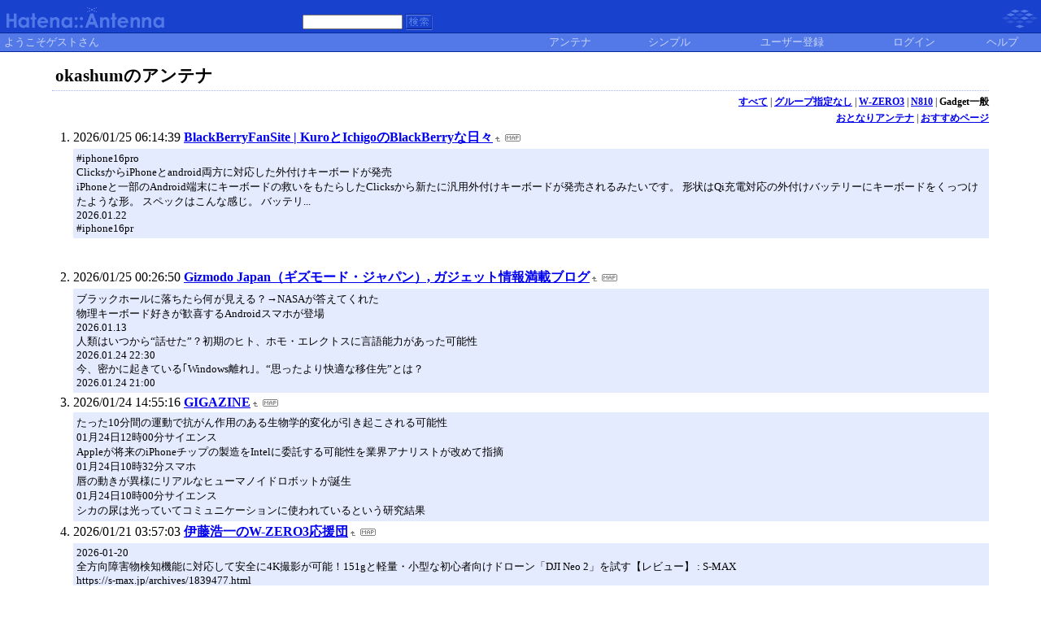

--- FILE ---
content_type: text/html; charset=euc-jp
request_url: https://a.hatena.ne.jp/okashum/?gid=394641
body_size: 25288
content:
<!DOCTYPE HTML PUBLIC "-//W3C//DTD HTML 4.01 Transitional//EN">
<html>
<head>
<meta name="viewport" content="width=device-width">
<!--京-->
<meta http-equiv="Content-Type" content="text/html; charset=EUC-JP">
<meta http-equiv="Content-Style-Type" content="text/css">
<meta http-equiv="Content-Script-Type" content="text/javascript">
<meta name="referrer" content="unsafe-url">
<link rel="stylesheet" href="/css/base.css?20190110" type="text/css" media="all">

<title>はてなアンテナ - okashumのアンテナ - Gadget一般</title>
<link rel="alternate" type="application/rss+xml" title="RSS" href="http://a.hatena.ne.jp/okashum/rss?gid=394641">
<link rel="shortcut icon" href="/images/de_favicon.ico">
<link rel="alternate" media="handheld" type="text/html" href="http://a.hatena.ne.jp/okashum/mobile?gid=394641" />

<script type="text/javascript" src="/js/MochiKit/Base.js"></script>
<script type="text/javascript" src="/js/MochiKit/Iter.js"></script>
<script type="text/javascript" src="/js/MochiKit/DOM.js"></script>
<script type="text/javascript" src="/js/MochiKit/Style.js"></script>
<script type="text/javascript" src="/js/MochiKit/Signal.js"></script>
<script type="text/javascript" src="/js/MochiKit/Async.js"></script>
<script type="text/javascript" src="/js/MochiKit/Logging.js"></script>
<script type="text/javascript" src="/js/VisitedCheck.js"></script>
<script type="text/javascript" src="/js/TimedObserver.js"></script>
<script type="text/javascript" src="/js/Hatena/Antenna.js?2"></script>

<script type="text/javascript">
<!--

connect(window, 'onload', Hatena.Antenna, 'initialize');
connect(window, 'onload', Hatena.Antenna.Group, 'initialize');


-->
</script>
<link rel="stylesheet" href="/theme/hatena/hatena.css" type="text/css" media="all">
<style type="text/css">
<!--
body {
  margin-top: 0;
  margin-bottom: 0;
  margin-left: 0;
  margin-right: 0;
  padding: 0;
  background-color: #FFFFFF;
}
li {
  font-size: 12pt;
}
a {
  font-weight: bold;
}
h1 {
  text-align: left;
  font-size: 16pt;
  font-weight: bold;
  border-bottom: 1px dotted #ADB2FF;
  margin-top: 10px;
  margin-bottom: 5px;
  margin-left: 5%;
  margin-right: 5%;
  padding: 4px 4px 4px 4px;
}
ol {
  margin-top: 5px;
  margin-bottom: 5px;
  margin-left: 50px;
  margin-right: 5%;
}
.diff {
  font-size: 10pt;
  background-color: #E5EBFF;
  margin-top: 3px;
  margin-bottom: 3px;
  padding: 4px 4px 4px 4px;
}
.pager {
  font-size: 9pt;
  text-align: right;
  margin-top: 3px;
  margin-bottom: 3px;
  margin-right: 5%;
}
div.adminmenu {
  font-size: 90%;
  margin: 2% 5% 0% 0%;
  text-align: right
}
span.adminmenu {}
div.footer {
  color: #cccccc;
  margin: 5px;
  font-size: 80%;
  text-align: center;
}
form.hatena-searchform {
  text-align: right;
  margin-right: 5%;
}

-->
</style>


<script src="https://cdn.pool.st-hatena.com/valve/valve.js" async charset="utf-8"></script>
<script>
valve = window.valve || [];
valve.push(function(v) {
    v.config({
      service: 'antenna',
      disableHatenaContentMatch: true,
      content: {
        result: 'ng'
      }
    });
    
        try {
            var parentRect = document.getElementById('ad-index-pc-1').parentNode.getBoundingClientRect();
            v.defineDFPSlot({
                unit  :'/4374287/ant_pc_e_1_7290_0_no',
                sizes : { max: [ parentRect.width, 100 ] },
                slotId: 'ad-index-pc-1',
            });
        } catch (e) {
            console.error(e);
        }

        v.defineDFPSlot({
            unit  :'/4374287/ant_pc_e_2_3328_0_no_ri',
            sizes : [[300, 250], [336, 280]],
            slotId: 'ad-index-pc-2-right',
        });
        v.defineDFPSlot({
            unit  :'/4374287/ant_pc_e_2_3328_0_no_le',
            sizes : [[300, 250], [336, 280]],
            slotId: 'ad-index-pc-2-left',
        });

        v.defineDFPSlot({
            unit  :'/4374287/ant_pc_e_3_3328_0_no_ri',
            sizes : [[300, 250], [336, 280]],
            slotId: 'ad-index-pc-3-right',
        });
        v.defineDFPSlot({
            unit  :'/4374287/ant_pc_e_3_3328_0_no_le',
            sizes : [[300, 250], [336, 280]],
            slotId: 'ad-index-pc-3-left',
        });

        v.defineDFPSlot({
            unit  :'/4374287/ant_pc_e_4_3328_0_no_ri',
            sizes : [[300, 250], [336, 280]],
            slotId: 'ad-index-pc-4-right',
        });
        v.defineDFPSlot({
            unit  :'/4374287/ant_pc_e_4_3328_0_no_le',
            sizes : [[300, 250], [336, 280]],
            slotId: 'ad-index-pc-4-left',
        });
    
    v.sealDFPSlots();
});
</script>
<script id="valve-dmp" data-service="antenna" src="https://cdn.pool.st-hatena.com/valve/dmp.js" async></script>

</head>
<body class="page-index">
<!-- Google Tag Manager -->
<noscript><iframe src="//www.googletagmanager.com/ns.html?id=GTM-52JV3B"
height="0" width="0" style="display:none;visibility:hidden"></iframe></noscript>
<script>
<!--
(function(w,d,s,l,i){w[l]=w[l]||[];w[l].push({'gtm.start':
new Date().getTime(),event:'gtm.js'});var f=d.getElementsByTagName(s)[0],
j=d.createElement(s),dl=l!='dataLayer'?'&l='+l:'';j.async=true;j.src=
'//www.googletagmanager.com/gtm.js?id='+i+dl;f.parentNode.insertBefore(j,f);
})(window,document,'script','dataLayer','GTM-52JV3B');
// -->
</script>
<!-- End Google Tag Manager -->




<table border="0" width="100%" cellspacing="0" cellpadding="0" id="banner">
  <tr>
    <td bgcolor="#1841CE" nowrap>
      <a href="http://www.hatena.ne.jp/"><img border="0" src="/images/hatena_de.gif" width="104" height="40" alt="Hatena::"></a><a href="/"><img border="0" src="/images/antennade.gif" width="100" height="40" alt="Antenna"></a>
    </td>
    <td valign="bottom" align="left" bgcolor="#1841CE" width="60%" nowrap><form method="GET" action="search" style="display:inline"><font color="#5279E7" size="2">&nbsp;&nbsp;<input type="text" name="wd" value="" size="18" style="font-size: 8pt">&nbsp;<input type="image" name=".submit" border="0" src="/images/searchde.gif" align="top" width="34" height="20"><br><img border="0" src="/images/dot.gif" width="1" height="3"></font></form></td>
    <td align="right" bgcolor="#1841CE"><a href="http://www.hatena.ne.jp/"><img border="0" src="/images/hatenade.gif" width="82" height="40"></a></td>
  </tr>
  <tr>
    <td width="100%" bgcolor="#06289B" colspan="3"><img border="0" src="/images/dot.gif" width="1" height="1"></td>
  </tr>
  <tr>
    <td width="100%" bgColor="#ffffff" colspan="3">
      <div align="center">
        <center>
        <table cellSpacing="0" cellPadding="2" width="100%" border="0">
          <tbody>
            <tr>
              <td bgcolor="#5279E7" width="50%" nowrap><font color="#C9D5F8" size="2">&nbsp;ようこそゲストさん&nbsp;</font></td>
              <td bgcolor="#5279E7" nowrap align="center"><a href="/okashum/?gid=394641" style="text-decoration:none; font-weight:100;"><font size="2" color="#C9D5F8">アンテナ</font></a></td>
              <td bgcolor="#5279E7" nowrap align="center"><a href="/okashum/simple?gid=394641" style="text-decoration:none; font-weight:100;"><font size="2" color="#C9D5F8">シンプル</font></a></td>

              <td bgcolor="#5279E7" nowrap align="center"><a href="http://www.hatena.ne.jp/register?location=http%3A%2F%2Fa.hatena.ne.jp%2F" style="text-decoration:none; font-weight:100;"><font size="2" color="#C9D5F8">ユーザー登録</font></a></td>
              <td bgcolor="#5279E7" nowrap align="center"><a href="https://www.hatena.ne.jp/login?backurl=http%3A%2F%2Fa.hatena.ne.jp%2F" style="text-decoration:none; font-weight:100;"><font size="2" color="#C9D5F8">ログイン</font></a></td>
              <td bgcolor="#5279E7" nowrap align="center"><a href="http://hatenaantenna.g.hatena.ne.jp/" style="text-decoration:none; font-weight:100;"><font size="2" color="#C9D5F8">ヘルプ</font></a></td>
            </tr>
          </tbody>
        </table>
        </center>
      </div>
    </td>
  </tr>
  <tr>
    <td width="100%" bgcolor="#06289B" colspan="3"><img border="0" src="/images/dot.gif" width="1" height="1"></td>
  </tr>
</table>


<div class="hatena-body" id="hatena-antenna-normal">



<h1>okashumのアンテナ</h1>

<p id="pager_group" class="pager"><a href="./">すべて</a> | <a href="./?gid=null">グループ指定なし</a> | <a href="./?gid=394639">W-ZERO3</a> | <a href="./?gid=394640">N810</a> | <b>Gadget一般</b></p>



<p id="pager_relate" class="pager"><a href="/include?uid=okashum&gid=394641">おとなりアンテナ</a> | <a href="/relate?uid=okashum&gid=394641">おすすめページ</a></p>

  
    <ol class="ad-index-pc-ol">
      <li>
        <div id="ad-index-pc-1" style="max-width: 728px;"></diV>
      </li>
   </ol>
  



<ol id="main-pages-list" start="1">

<li><span class="modified">2026/01/25 06:14:39</span> <a href="http://a.st-hatena.com/go?http://bbfansite.com/wp/20260125061439">BlackBerryFanSite | KuroとIchigoのBlackBerryな日々</a><a href="/include?http://bbfansite.com/wp/"><img border="0" src="/images/uparrow.gif" hspace="3" width="6" height="6" alt="含むアンテナ" title="含むアンテナ"></a><a href="/map?http://bbfansite.com/wp/"><img src="/images/map.gif" alt="おとなりページ" title="おとなりページ" border="0" hspace="3" width="19" height="9"></a>

<p class="diff">
#iphone16pro<br>ClicksからiPhoneとandroid両方に対応した外付けキーボードが発売<br>iPhoneと一部のAndroid端末にキーボードの救いをもたらしたClicksから新たに汎用外付けキーボードが発売されるみたいです。 形状はQi充電対応の外付けバッテリーにキーボードをくっつけたような形。 スペックはこんな感じ。 バッテリ...<br>2026.01.22<br>#iphone16pr
</p>


  
    
      <div class="double-rectangle">
        <div id="ad-index-pc-2-left" style="vertical-align: top;"></div>
        <div id="ad-index-pc-2-right" class="right" style="vertical-align: top;"></div>
      </div>
    
  


</li>

<li><span class="modified">2026/01/25 00:26:50</span> <a href="http://a.st-hatena.com/go?http://www.gizmodo.jp/20260125002650">Gizmodo Japan（ギズモード・ジャパン）, ガジェット情報満載ブログ</a><a href="/include?http://www.gizmodo.jp/"><img border="0" src="/images/uparrow.gif" hspace="3" width="6" height="6" alt="含むアンテナ" title="含むアンテナ"></a><a href="/map?http://www.gizmodo.jp/"><img src="/images/map.gif" alt="おとなりページ" title="おとなりページ" border="0" hspace="3" width="19" height="9"></a>

<p class="diff">
ブラックホールに落ちたら何が見える？→NASAが答えてくれた<br>物理キーボード好きが歓喜するAndroidスマホが登場<br>2026.01.13<br>人類はいつから“話せた”？初期のヒト、ホモ・エレクトスに言語能力があった可能性<br>2026.01.24 22:30<br>今、密かに起きている｢Windows離れ｣。“思ったより快適な移住先”とは？<br>2026.01.24 21:00<br>
</p>



</li>

<li><span class="modified">2026/01/24 14:55:16</span> <a href="http://a.st-hatena.com/go?http://gigazine.net/20260124145516">GIGAZINE</a><a href="/include?http://gigazine.net/"><img border="0" src="/images/uparrow.gif" hspace="3" width="6" height="6" alt="含むアンテナ" title="含むアンテナ"></a><a href="/map?http://gigazine.net/"><img src="/images/map.gif" alt="おとなりページ" title="おとなりページ" border="0" hspace="3" width="19" height="9"></a>

<p class="diff">
たった10分間の運動で抗がん作用のある生物学的変化が引き起こされる可能性<br>01月24日12時00分サイエンス<br>Appleが将来のiPhoneチップの製造をIntelに委託する可能性を業界アナリストが改めて指摘<br>01月24日10時32分スマホ<br>唇の動きが異様にリアルなヒューマノイドロボットが誕生<br>01月24日10時00分サイエンス<br>シカの尿は光っていてコミュニケーションに使われているという研究結果<br>
</p>



</li>

<li><span class="modified">2026/01/21 03:57:03</span> <a href="http://a.st-hatena.com/go?http://d.hatena.ne.jp/itokoichi/20260121035703">伊藤浩一のW-ZERO3応援団</a><a href="/include?http://d.hatena.ne.jp/itokoichi/"><img border="0" src="/images/uparrow.gif" hspace="3" width="6" height="6" alt="含むアンテナ" title="含むアンテナ"></a><a href="/map?http://d.hatena.ne.jp/itokoichi/"><img src="/images/map.gif" alt="おとなりページ" title="おとなりページ" border="0" hspace="3" width="19" height="9"></a>

<p class="diff">
2026-01-20<br>全方向障害物検知機能に対応して安全に4K撮影が可能！151gと軽量・小型な初心者向けドローン「DJI Neo 2」を試す【レビュー】 : S-MAX<br>https://s-max.jp/archives/1839477.html<br>itokoichi 2026-01-20 19:45 読者になる<br>最終更新: 2026-01-20 19:45<br>全方向障害物検知機能に対応して安全に4
</p>



</li>

<li><span class="modified">2025/11/10 04:23:12</span> <a href="http://a.st-hatena.com/go?http://www.shimoken-works.com/20251110042312">ShimoKen Works</a><a href="/include?http://www.shimoken-works.com/"><img border="0" src="/images/uparrow.gif" hspace="3" width="6" height="6" alt="含むアンテナ" title="含むアンテナ"></a><a href="/map?http://www.shimoken-works.com/"><img src="/images/map.gif" alt="おとなりページ" title="おとなりページ" border="0" hspace="3" width="19" height="9"></a>

<p class="diff">
カテゴリー: SmartPhone, 気になる物, 独り言 | タグ: Foldable, Galaxy, Google, Pixel, Pixel 10 Pro Fild, Smartphone, Xperia | 2件のコメント<br>個人用携帯をPixel 10 Pro Foldに変更 に ShimoKen より<br>個人用携帯をPixel 10 Pro Foldに変更 に JUN OKAWARA よ
</p>



</li>

<li><span class="modified">2025/11/09 03:36:01</span> <a href="http://a.st-hatena.com/go?http://d.hatena.ne.jp/RIKEN01/20251109033601">しぐとれさん</a><a href="/include?http://d.hatena.ne.jp/RIKEN01/"><img border="0" src="/images/uparrow.gif" hspace="3" width="6" height="6" alt="含むアンテナ" title="含むアンテナ"></a><a href="/map?http://d.hatena.ne.jp/RIKEN01/"><img src="/images/map.gif" alt="おとなりページ" title="おとなりページ" border="0" hspace="3" width="19" height="9"></a>

<p class="diff">
お知らせ 【gooブログからの移行がまだの方へ】画像データ移行を確実にするために10月末日までにインポート手続きをお願いします<br>「売った方がいいのかしらねぇ」と母が言うようになった<br>築50年の家をリフォームした。その後どうなったか。<br>今から８年前に築50年の家をリフォームしました。 こちらが築50年のリフォーム前の家です。 世間では空き家の問題も増えていた時だったからでしょうか、リフォームの事をブ
</p>



</li>

<li><span class="modified">2025/11/02 13:20:08</span> <a href="http://a.st-hatena.com/go?http://desftr.blog54.fc2.com/20251102132008">あるデザイナーの雑記★2.0　W-ZERO3+[Ades] ... </a><a href="/include?http://desftr.blog54.fc2.com/"><img border="0" src="/images/uparrow.gif" hspace="3" width="6" height="6" alt="含むアンテナ" title="含むアンテナ"></a><a href="/map?http://desftr.blog54.fc2.com/"><img src="/images/map.gif" alt="おとなりページ" title="おとなりページ" border="0" hspace="3" width="19" height="9"></a>

<p class="diff">
福冨ダム<br>【2025/11/02 Sun】 | ロードバイク<br>福冨ダムに行ってきました。<br>時系列順に行ったところを載せてます。<br>特にこれといったことは無いですが年々走っててダルくなります。<br>豪雪地帯に掛かってきているせいでアスファルトの状態も悪くなっていくので走りづらいってのもありますね。<br>あと風の影響が大きいです。往路の後半は1&#65374;3%が続く微妙な下り基調で帰路が登り基調なんですが、<br>帰路で僅かで
</p>



</li>

<li><span class="modified">2025/04/01 00:47:04</span> <a href="http://a.st-hatena.com/go?http://blog.so-net.ne.jp/digitalgoods/20250401004704">So-net blog:DIGITAL GOODS</a><a href="/include?http://blog.so-net.ne.jp/digitalgoods/"><img border="0" src="/images/uparrow.gif" hspace="3" width="6" height="6" alt="含むアンテナ" title="含むアンテナ"></a><a href="/map?http://blog.so-net.ne.jp/digitalgoods/"><img src="/images/map.gif" alt="おとなりページ" title="おとなりページ" border="0" hspace="3" width="19" height="9"></a>

<p class="diff">
テーマ パソコン・インターネット (4位)<br>&lt;&lt; 2025年04月 &gt;&gt;<br>1 2 3 4 5<br>6 7 8 9 10 11 12<br>13 14 15 16 17 18 19<br>20 21 22 23 24 25 26<br>27 28 29 30<br>
</p>



</li>

<li><span class="modified">2024/04/28 11:38:08</span> <a href="http://a.st-hatena.com/go?http://blog.livedoor.jp/tsuma/20240428113808">つまっちの用法用量は正しくお使いください。</a><a href="/include?http://blog.livedoor.jp/tsuma/"><img border="0" src="/images/uparrow.gif" hspace="3" width="6" height="6" alt="含むアンテナ" title="含むアンテナ"></a><a href="/map?http://blog.livedoor.jp/tsuma/"><img src="/images/map.gif" alt="おとなりページ" title="おとなりページ" border="0" hspace="3" width="19" height="9"></a>

<p class="diff">
日記 (241)<br>わびしい自炊編 (280)<br>お得なランチ編 (144)<br>お弁当にヘルシー求めちゃいけません編 (259)<br>長いものには巻かれろ編 (620)<br>リッチに外食編 (1034)<br>なんだかんだいってコレ編 (802)<br>またしてもコンビニ編 (508)<br>当方見聞録 (6)<br>
</p>



</li>

<li><span class="modified">2024/03/27 17:36:19</span> <a href="http://a.st-hatena.com/go?http://d.hatena.ne.jp/myk-i/20240327173619">PDAと私生活</a><a href="/include?http://d.hatena.ne.jp/myk-i/"><img border="0" src="/images/uparrow.gif" hspace="3" width="6" height="6" alt="含むアンテナ" title="含むアンテナ"></a><a href="/map?http://d.hatena.ne.jp/myk-i/"><img src="/images/map.gif" alt="おとなりページ" title="おとなりページ" border="0" hspace="3" width="19" height="9"></a>

<p class="diff">
PDAと私生活<br>読者になる<br>
</p>



</li>

<li><span class="modified">2024/03/27 17:03:08</span> <a href="http://a.st-hatena.com/go?http://d.hatena.ne.jp/souichiro_iida/20240327170308">ソウイチロウ＠はてな</a><a href="/include?http://d.hatena.ne.jp/souichiro_iida/"><img border="0" src="/images/uparrow.gif" hspace="3" width="6" height="6" alt="含むアンテナ" title="含むアンテナ"></a><a href="/map?http://d.hatena.ne.jp/souichiro_iida/"><img src="/images/map.gif" alt="おとなりページ" title="おとなりページ" border="0" hspace="3" width="19" height="9"></a>

<p class="diff">
ソウイチロウ＠はてな<br>読者になる<br>
</p>



</li>

<li><span class="modified">2024/03/27 00:00:44</span> <a href="http://a.st-hatena.com/go?http://d.hatena.ne.jp/eternal7786/20240327000044">Eternalな自虐的日記</a><a href="/include?http://d.hatena.ne.jp/eternal7786/"><img border="0" src="/images/uparrow.gif" hspace="3" width="6" height="6" alt="含むアンテナ" title="含むアンテナ"></a><a href="/map?http://d.hatena.ne.jp/eternal7786/"><img src="/images/map.gif" alt="おとなりページ" title="おとなりページ" border="0" hspace="3" width="19" height="9"></a>

<p class="diff">
eternal7786&#39;s blog<br>読者になる<br>
</p>



</li>

<li><span class="modified">2024/03/26 17:11:33</span> <a href="http://a.st-hatena.com/go?http://d.hatena.ne.jp/tanshinblog/20240326171133">単身赴任でブログする？Vo.2</a><a href="/include?http://d.hatena.ne.jp/tanshinblog/"><img border="0" src="/images/uparrow.gif" hspace="3" width="6" height="6" alt="含むアンテナ" title="含むアンテナ"></a><a href="/map?http://d.hatena.ne.jp/tanshinblog/"><img src="/images/map.gif" alt="おとなりページ" title="おとなりページ" border="0" hspace="3" width="19" height="9"></a>

<p class="diff">
単身赴任でブログする？vo.2<br>読者になる<br>
</p>



</li>

<li><span class="modified">2024/03/25 16:54:17</span> <a href="http://a.st-hatena.com/go?http://d.hatena.ne.jp/kamekichi_oh/20240325165417">かめ吉のかめな独り言</a><a href="/include?http://d.hatena.ne.jp/kamekichi_oh/"><img border="0" src="/images/uparrow.gif" hspace="3" width="6" height="6" alt="含むアンテナ" title="含むアンテナ"></a><a href="/map?http://d.hatena.ne.jp/kamekichi_oh/"><img src="/images/map.gif" alt="おとなりページ" title="おとなりページ" border="0" hspace="3" width="19" height="9"></a>

<p class="diff">
かめ吉の徒然独り言<br>読者になる<br>
</p>



</li>

<li><span class="modified">2024/03/25 14:23:16</span> <a href="http://a.st-hatena.com/go?http://d.hatena.ne.jp/nurikabe-majin/20240325142316">えむとうにととれお（EMとUniとTreo）？</a><a href="/include?http://d.hatena.ne.jp/nurikabe-majin/"><img border="0" src="/images/uparrow.gif" hspace="3" width="6" height="6" alt="含むアンテナ" title="含むアンテナ"></a><a href="/map?http://d.hatena.ne.jp/nurikabe-majin/"><img src="/images/map.gif" alt="おとなりページ" title="おとなりページ" border="0" hspace="3" width="19" height="9"></a>

<p class="diff">
ぬりかべ魔人の「マ」！？<br>読者になる<br>
</p>



</li>

<li><span class="modified">2022/03/01 17:18:58</span> <a href="http://a.st-hatena.com/go?http://japanese.engadget.com/20220301171858">Engadget Japanese</a><a href="/include?http://japanese.engadget.com/"><img border="0" src="/images/uparrow.gif" hspace="3" width="6" height="6" alt="含むアンテナ" title="含むアンテナ"></a><a href="/map?http://japanese.engadget.com/"><img src="/images/map.gif" alt="おとなりページ" title="おとなりページ" border="0" hspace="3" width="19" height="9"></a>

<p class="diff">
14分前<br>Kindle本月替わりセール：3月は「ルポ プーチンの戦争」「図解地政学入門」「VBAユーザーのためのPython超入門」など<br>今月の積ん読候補です<br>Engadgetオトク情報局・14分前<br>19分前<br>TCLが内外折りたたみスマホコンセプト「Ultra Flex」。利便性と保護性能を両立<br>本物の手帳みたい<br>塚本直樹(Naoki Tsukamoto)・19分前<br>『Forza Horizon 
</p>



</li>

<li><span class="modified">2022/02/01 05:31:18</span> <a href="http://a.st-hatena.com/go?http://d.hatena.ne.jp/wakitakun/20220201053118">wakitakunのモバイル徒然日記</a><a href="/include?http://d.hatena.ne.jp/wakitakun/"><img border="0" src="/images/uparrow.gif" hspace="3" width="6" height="6" alt="含むアンテナ" title="含むアンテナ"></a><a href="/map?http://d.hatena.ne.jp/wakitakun/"><img src="/images/map.gif" alt="おとなりページ" title="おとなりページ" border="0" hspace="3" width="19" height="9"></a>

<p class="diff">
404 Blog is not found<br>お探しのページは見つかりませんでした。<br>はてなブログ トップ<br>はてなブログ ヘルプ<br>はてなブログとは<br>はてなブログPro<br>はてなブログ アカデミー<br>法人プラン<br>アプリ<br>テーマ ストア<br>グループ<br>著名人ブログ<br>今週のお題<br>機能変更・お知らせ・ヘルプ<br>はてなブログ開発ブログ<br>ヘルプ<br>障害情報<br>FAQ / お問い合わせ窓口<br>利用規約<br>プライバシーポリシー<br>はて
</p>



</li>

<li><span class="modified">2021/08/25 11:25:15</span> <a href="http://a.st-hatena.com/go?http://pota.cocolog-nifty.com/pota/20210825112515">ぽたモバ</a><a href="/include?http://pota.cocolog-nifty.com/pota/"><img border="0" src="/images/uparrow.gif" hspace="3" width="6" height="6" alt="含むアンテナ" title="含むアンテナ"></a><a href="/map?http://pota.cocolog-nifty.com/pota/"><img src="/images/map.gif" alt="おとなりページ" title="おとなりページ" border="0" hspace="3" width="19" height="9"></a>

<p class="diff">
ぽたモバ<br>モバイルな日々、ぽたっと行こー<br>自転車ブログ【ぽたリン】<br>アンテナピクト<br>キャリアはいろいろ渡り歩いたので経験則的に知ってるけど<br>こーやってグラフで見せられると感慨深いものがあります。<br>自分に甘いソフバンと<br>自分に厳しいauってとこでしょうか。<br>ちなみに自分のiPhoneでチェキすると<br>こんな感じです。<br>2013.02.18 13:50 携帯電話 | 固定リンク | コメント (0) |
</p>



</li>

<li><span class="modified">2021/01/10 14:00:28</span> <a href="http://a.st-hatena.com/go?http://inuta.exblog.jp/20210110140028">ジャックとオレとデジタルと</a><a href="/include?http://inuta.exblog.jp/"><img border="0" src="/images/uparrow.gif" hspace="3" width="6" height="6" alt="含むアンテナ" title="含むアンテナ"></a><a href="/map?http://inuta.exblog.jp/"><img src="/images/map.gif" alt="おとなりページ" title="おとなりページ" border="0" hspace="3" width="19" height="9"></a>

<p class="diff">
1 ブログ<br>2 受験・勉強<br>3 ライブ・バンド<br>4 時事・ニュース<br>5 韓国語<br>6 投資<br>7 鉄道・飛行機<br>8 コスプレ<br>9 病気・闘病<br>10 ボランティア
</p>



</li>

<li><span class="modified">2020/10/10 00:36:06</span> <a href="http://a.st-hatena.com/go?http://pdatpo.blog45.fc2.com/20201010003606">PDA×TPO＠物欲狂抑鬱症 </a><a href="/include?http://pdatpo.blog45.fc2.com/"><img border="0" src="/images/uparrow.gif" hspace="3" width="6" height="6" alt="含むアンテナ" title="含むアンテナ"></a><a href="/map?http://pdatpo.blog45.fc2.com/"><img src="/images/map.gif" alt="おとなりページ" title="おとなりページ" border="0" hspace="3" width="19" height="9"></a>

<p class="diff">
ダイソーのゲーミングマウスを本気で探し続けた結果の1年後・・・<br>2020-10-06<br>■周辺機器・メディアカード類<br>かなり以前から探していた『ダイソーのゲーミングマウス』<br>今日ダイソー行ったけどなかったですわ…(*´д`*) https://t.co/JvSgy3k1sZ<br>〓 ぶつよくマニア@PDAxTPO (@butuyokumania) November 13, 2019<br>大人気で品薄なのかコ
</p>



</li>

<li><span class="modified">2020/07/01 02:33:57</span> <a href="http://a.st-hatena.com/go?http://hetalog.blog.shinobi.jp/20200701023357">I am hear ! hetare.momo - あっ！今日もヘタレちゃったぁ〓っ(ΘΘ）ρ - Ver2.0 </a><a href="/include?http://hetalog.blog.shinobi.jp/"><img border="0" src="/images/uparrow.gif" hspace="3" width="6" height="6" alt="含むアンテナ" title="含むアンテナ"></a><a href="/map?http://hetalog.blog.shinobi.jp/"><img src="/images/map.gif" alt="おとなりページ" title="おとなりページ" border="0" hspace="3" width="19" height="9"></a>

<p class="diff">
062020/0708<br>1234<br>567891011<br>12131415161718<br>19202122232425<br>262728293031
</p>



</li>

</ol>



  
    <ol class="ad-index-pc-ol">
      <li>
        <div class="double-rectangle">
          <div id="ad-index-pc-4-left" style="vertical-align: top;"></div>
          <div id="ad-index-pc-4-right" class="right" style="vertical-align: top;"></div>
        </div>
      </li>
    </ol>
  



<div id="footer" class="footer">Copyright (C) 2002-2026 hatena. All Rights Reserved.</div>
</div>

</body>
</html>
